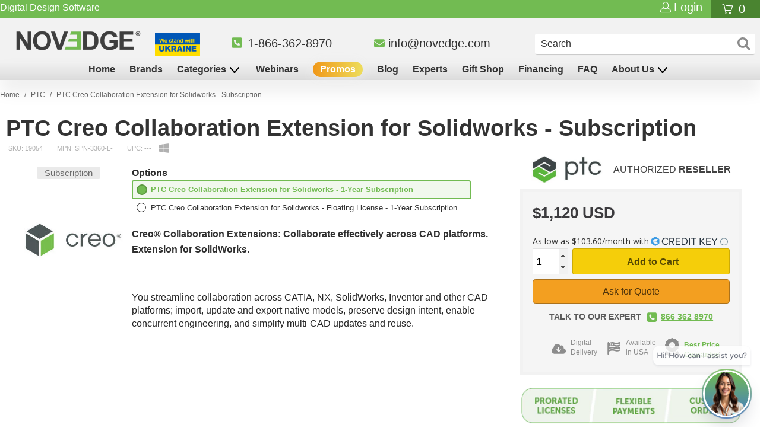

--- FILE ---
content_type: text/html; charset=UTF-8
request_url: https://geolocation-db.com/json/
body_size: 67
content:
{"country_code":"US","country_name":"United States","city":null,"postal":null,"latitude":37.751,"longitude":-97.822,"IPv4":"3.145.184.33","state":null}